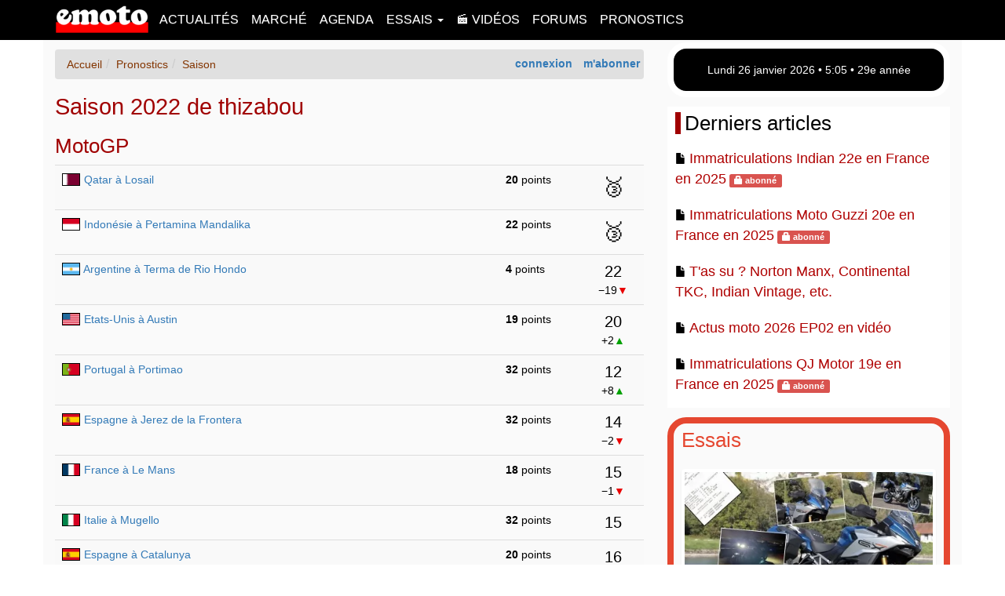

--- FILE ---
content_type: text/html; charset=UTF-8
request_url: https://www.emoto.com/pronostics/saison.php?s=2022&pseudo=thizabou
body_size: 8514
content:
<!DOCTYPE html>
<!--[if IE 8]> <html lang="fr-FR" class="ie8 no-js"> <![endif]-->
<!--[if IE 9]> <html lang="fr-FR" class="ie9 no-js"> <![endif]-->
<!--[if !IE]><!-->
<html lang="fr-FR">
<!--<![endif]-->
<head>
<!-- Google tag (gtag.js) -->
<script async src="https://www.googletagmanager.com/gtag/js?id=G-ENLC3FMR25"></script>
<script>
window.dataLayer = window.dataLayer || [];
function gtag(){dataLayer.push(arguments);}
gtag('js', new Date());
gtag('config', 'G-ENLC3FMR25');
</script>
<script async src="https://pagead2.googlesyndication.com/pagead/js/adsbygoogle.js?client=ca-pub-5960154044844828" crossorigin="anonymous"></script><meta charset="UTF-8">
<!-- meta http-equiv="content-type" content="text/html; charset=UTF-8"
,"sameAs":["https://www.facebook.com/emotocom/"] -->
<meta http-equiv="X-UA-Compatible" content="IE=edge">
<meta name="viewport" content="width=device-width,initial-scale=1,user-scalable=yes">
<meta name="description" content="Résultats de thizabou pour la saison 2022 sur les grand prix MotoGP Moto2 Moto3, et les championnats Superbike WSBK et Supersport WSPP ainsi que le motocross MXGP MX2">
<meta name="copyright" content="1998-2026 emoto.com">
<script type="application/ld+json">{"@context": "http://schema.org","@type": "Organization","url": "https://www.emoto.com","name": "Emoto","logo":"https://www.emoto.com/img/logo-emoto.png","contactPoint": {"@type": "ContactPoint","telephone": "+33614082949","contactType": "Customer service"}}</script>
<meta name="google-site-verification" content="C8Kzz24sBNKA7hb9Gl-0VAqjhNrGoA4zdQgihOX4Ba4" />
<title>Résultats de thizabou pour la saison 2022 - Emoto</title>

<link rel="icon" href="/icon-emoto.png" type="image/png" />
<link rel="alternate" type="application/rss+xml" title="RSS Emoto" href="https://www.emoto.com/actualites.rss" />
<script src="/img/js/jquery-1.12.1.min.js"></script><link rel="stylesheet" href="/img/js/bootstrap/css/bootstrap.min.css"><link rel="stylesheet" href="/img/js/bootstrap/css/bootstrap-theme.min.css"><script async src="/img/js/bootstrap/js/bootstrap.min.js"></script><link rel="stylesheet" href="/img/css/v-1-8-3-emoto.min.css" /><!--[if lt IE 9]>
<script src="https://oss.maxcdn.com/html5shiv/3.7.2/html5shiv.min.js"></script>
<script src="https://oss.maxcdn.com/respond/1.4.2/respond.min.js"></script>
<![endif]-->
<!-- script src="/img/js/v-1-8-0-min.js" type="text/javascript"></script -->
</head>
<body>
		<header>
		<nav id="e_menu" class="navbar navbar-fixed-top">
			<div class="container">
				<div class="navbar-header">
					<button type="button" class="navbar-toggle collapsed" data-toggle="collapse" data-target=".navbar-collapse">
					<span class="sr-only">Toggle navigation</span>
					<span class="icon-bar"></span>
					<span class="icon-bar"></span>
					<span class="icon-bar"></span>
					</button>
					<a class="navbar-brand" href="https://www.emoto.com"><img id="e_logo" src="/img/logo-emoto.png" alt="emoto.com" title="aujourd'hui sur emoto.com"></a>
				</div>
				<div class="navbar-collapse collapse"><ul class="nav navbar-nav">
		<li><a href="/actualites/"				title="Actualités">Actualités</a></li>
		<li><a href="/marche/"					title="Marché">Marché</a></li>
		<li><a href="/agenda/"					title="Agenda">Agenda</a></li>
		<li class="dropdown">
			<a href="#" class="dropdown-toggle" data-toggle="dropdown" role="button" aria-haspopup="true" aria-expanded="false">Essais <span class="caret"></span></a>
			<ul class="dropdown-menu">
			<li><a href="/essais"				title="Tous les essais">Tous les essais</a></li>
			<li><a href="/essais/moto/"			title="Essais motos">Essais motos</a></li>
			<li><a href="/comparatifs/"			title="Comparatifs">Comparatifs</a></li>
			<li><a href="/essais/scooter/"		title="Essais scooters et maxi scooters">Essais scooters</a></li>
			<li><a href="/tags/1000-km.php"		title="Tests 1000 km">Tests 1000 km</a></li>
			</ul>
		</li>
		<li><a href="/videos/"					title="Vidéos">&#x1F3AC; Vidéos</a></li>
		<li><a href="/forums/"					title="Forums">Forums</a></li>
		<li><a href="/pronostics/"					title="Pronostics">Pronostics</a></li>
		</ul></div>
			</div>
		</nav>
		</header>
		<div class="container" style="overflow:hidden"><div class="row"><div id="e_content" class="col-sm-12 col-md-8"><style type="text/css">.medaille{font-size:200%} .medaille0{font-size:140%}</style><nav><div id="e_logbox" class="pull-right"><strong><a class="e_elt" rel="nofollow" href="/mon/connexion.php">connexion</a> <a class="e_elt" rel="nofollow" href="/mon/abonnement/">m'abonner</a></strong></div><ol class="breadcrumb" itemscope itemtype="http://schema.org/BreadcrumbList"><li itemprop="itemListElement" itemscope
      itemtype="http://schema.org/ListItem"><a itemprop="item" href="/"><span itemprop="name">Accueil</span></a><meta itemprop="position" content="1" /></li><li class="active" itemprop="itemListElement" itemscope
      itemtype="http://schema.org/ListItem"><a itemprop="item" href="/pronostics/"><span itemprop="name">Pronostics</span></a><meta itemprop="position" content="2" /></li><li class="active" itemprop="itemListElement" itemscope
      itemtype="http://schema.org/ListItem"><a itemprop="item" href="saison.php?s=2022"><span itemprop="name">Saison</span></a><meta itemprop="position" content="3" /></li></ol></nav>
<h1>Saison 2022 de thizabou</h1><h2><a href="grand-prix-motogp.php?s=2022">MotoGP</a></h2><table class="table table-hover table-responsive table-striped"><tr><td><img loading="lazy" class="e_flag" width="23" height="15" src="/img/flag/QAT.gif" alt="QAT"> <a href="grand-prix-motogp.php?s=2022&r=1">Qatar à Losail</a>&nbsp;</td><td><strong>20</strong> points</td><td align=center><span class="medaille">&#x1F949;</span><br></td></tr><tr><td><img loading="lazy" class="e_flag" width="23" height="15" src="/img/flag/INA.gif" alt="INA"> <a href="grand-prix-motogp.php?s=2022&r=2">Indonésie à Pertamina Mandalika</a>&nbsp;</td><td><strong>22</strong> points</td><td align=center><span class="medaille">&#x1F949;</span><br></td></tr><tr><td><img loading="lazy" class="e_flag" width="23" height="15" src="/img/flag/ARG.gif" alt="ARG"> <a href="grand-prix-motogp.php?s=2022&r=3">Argentine à Terma de Rio Hondo</a>&nbsp;</td><td><strong>4</strong> points</td><td align=center><span class="medaille0">22</span><br>&minus;19<span style="color: #E90000">&#x25BC;</span></td></tr><tr><td><img loading="lazy" class="e_flag" width="23" height="15" src="/img/flag/USA.gif" alt="USA"> <a href="grand-prix-motogp.php?s=2022&r=4">Etats-Unis à Austin</a>&nbsp;</td><td><strong>19</strong> points</td><td align=center><span class="medaille0">20</span><br>+2<span style="color: #00A000">&#x25B2;</span></td></tr><tr><td><img loading="lazy" class="e_flag" width="23" height="15" src="/img/flag/POR.gif" alt="POR"> <a href="grand-prix-motogp.php?s=2022&r=5">Portugal à Portimao</a>&nbsp;</td><td><strong>32</strong> points</td><td align=center><span class="medaille0">12</span><br>+8<span style="color: #00A000">&#x25B2;</span></td></tr><tr><td><img loading="lazy" class="e_flag" width="23" height="15" src="/img/flag/ESP.gif" alt="ESP"> <a href="grand-prix-motogp.php?s=2022&r=6">Espagne à Jerez de la Frontera</a>&nbsp;</td><td><strong>32</strong> points</td><td align=center><span class="medaille0">14</span><br>&minus;2<span style="color: #E90000">&#x25BC;</span></td></tr><tr><td><img loading="lazy" class="e_flag" width="23" height="15" src="/img/flag/FRA.gif" alt="FRA"> <a href="grand-prix-motogp.php?s=2022&r=7">France à Le Mans</a>&nbsp;</td><td><strong>18</strong> points</td><td align=center><span class="medaille0">15</span><br>&minus;1<span style="color: #E90000">&#x25BC;</span></td></tr><tr><td><img loading="lazy" class="e_flag" width="23" height="15" src="/img/flag/ITA.gif" alt="ITA"> <a href="grand-prix-motogp.php?s=2022&r=8">Italie à Mugello</a>&nbsp;</td><td><strong>32</strong> points</td><td align=center><span class="medaille0">15</span><br></td></tr><tr><td><img loading="lazy" class="e_flag" width="23" height="15" src="/img/flag/ESP.gif" alt="ESP"> <a href="grand-prix-motogp.php?s=2022&r=9">Espagne à Catalunya</a>&nbsp;</td><td><strong>20</strong> points</td><td align=center><span class="medaille0">16</span><br>&minus;1<span style="color: #E90000">&#x25BC;</span></td></tr><tr><td><img loading="lazy" class="e_flag" width="23" height="15" src="/img/flag/GER.gif" alt="GER"> <a href="grand-prix-motogp.php?s=2022&r=10">Allemagne à Sachsenring</a>&nbsp;</td><td><strong>32</strong> points</td><td align=center><span class="medaille0">18</span><br>&minus;2<span style="color: #E90000">&#x25BC;</span></td></tr><tr><td><img loading="lazy" class="e_flag" width="23" height="15" src="/img/flag/NED.gif" alt="NED"> <a href="grand-prix-motogp.php?s=2022&r=11">Pays-Bas à Assen</a>&nbsp;</td><td>pas jou&eacute;</td><td align=center><span class="medaille0">22</span><br>&minus;4<span style="color: #E90000">&#x25BC;</span></td></tr><tr><td><img loading="lazy" class="e_flag" width="23" height="15" src="/img/flag/FIN.gif" alt="FIN"> <s>Finlande à KymiRing</s></td><td><em>annul&eacute;</em></td><td align=center><span class="medaille0">22</span><br></td></tr><tr><td><img loading="lazy" class="e_flag" width="23" height="15" src="/img/flag/GBR.gif" alt="GBR"> <a href="grand-prix-motogp.php?s=2022&r=13">Grande Bretagne à Silverstone</a>&nbsp;</td><td><strong>18</strong> points</td><td align=center><span class="medaille0">22</span><br></td></tr><tr><td><img loading="lazy" class="e_flag" width="23" height="15" src="/img/flag/AUT.gif" alt="AUT"> <a href="grand-prix-motogp.php?s=2022&r=14">Autriche à Spielberg</a>&nbsp;</td><td><strong>25</strong> points</td><td align=center><span class="medaille0">24</span><br>&minus;2<span style="color: #E90000">&#x25BC;</span></td></tr><tr><td><img loading="lazy" class="e_flag" width="23" height="15" src="/img/flag/RSM.gif" alt="RSM"> <a href="grand-prix-motogp.php?s=2022&r=15">San Marin à Rimini</a>&nbsp;</td><td><strong>28</strong> points</td><td align=center><span class="medaille0">22</span><br>+2<span style="color: #00A000">&#x25B2;</span></td></tr><tr><td><img loading="lazy" class="e_flag" width="23" height="15" src="/img/flag/ESP.gif" alt="ESP"> <a href="grand-prix-motogp.php?s=2022&r=16">Espagne à Aragón</a>&nbsp;</td><td><strong>20</strong> points</td><td align=center><span class="medaille0">23</span><br>&minus;1<span style="color: #E90000">&#x25BC;</span></td></tr><tr><td><img loading="lazy" class="e_flag" width="23" height="15" src="/img/flag/JPN.gif" alt="JPN"> <a href="grand-prix-motogp.php?s=2022&r=17">Japon à Motegi</a>&nbsp;</td><td><strong>12</strong> points</td><td align=center><span class="medaille0">22</span><br>+1<span style="color: #00A000">&#x25B2;</span></td></tr><tr><td><img loading="lazy" class="e_flag" width="23" height="15" src="/img/flag/THA.gif" alt="THA"> <a href="grand-prix-motogp.php?s=2022&r=18">Thailande à Chang</a>&nbsp;</td><td><strong>14</strong> points</td><td align=center><span class="medaille0">23</span><br>&minus;1<span style="color: #E90000">&#x25BC;</span></td></tr><tr><td><img loading="lazy" class="e_flag" width="23" height="15" src="/img/flag/AUS.gif" alt="AUS"> <a href="grand-prix-motogp.php?s=2022&r=19">Australie à Phillip Island</a>&nbsp;</td><td><strong>28</strong> points</td><td align=center><span class="medaille0">20</span><br>+3<span style="color: #00A000">&#x25B2;</span></td></tr><tr><td><img loading="lazy" class="e_flag" width="23" height="15" src="/img/flag/MAS.gif" alt="MAS"> <a href="grand-prix-motogp.php?s=2022&r=20">Malaisie à Sepang</a>&nbsp;</td><td><strong>16</strong> points</td><td align=center><span class="medaille0">23</span><br>&minus;3<span style="color: #E90000">&#x25BC;</span></td></tr><tr><td><img loading="lazy" class="e_flag" width="23" height="15" src="/img/flag/ESP.gif" alt="ESP"> <a href="grand-prix-motogp.php?s=2022&r=21">Espagne à Valencia</a>&nbsp;</td><td>pas jou&eacute;</td><td align=center><span class="medaille0">25</span><br>&minus;2<span style="color: #E90000">&#x25BC;</span></td></tr><tr><td>Nombre total de points au championnat</td><td colspan=2><strong>392</strong> points</td></tr><tr><td>Points gagn&eacute;s par pronostic (min / moyen / max)</td><td colspan=2>4 / 19.6 / 32</td></tr><tr><td>Classement au championnat (moins bon / moyen / meilleur)</td><td colspan=2>25 / 18.2 / 3</td></tr><tr><td>Nombre de podiums trouv&eacute;s dans l'ordre</td><td colspan=2>Aucun sur 20</td></tr></table><h2><a href="grand-prix-moto2.php?s=2022">Moto2</a></h2><table class="table table-hover table-responsive table-striped"><tr><td><img loading="lazy" class="e_flag" width="23" height="15" src="/img/flag/QAT.gif" alt="QAT"> <a href="grand-prix-moto2.php?s=2022&r=1">Qatar à Losail</a>&nbsp;</td><td><strong>20</strong> points</td><td align=center><span class="medaille0">26</span><br></td></tr><tr><td><img loading="lazy" class="e_flag" width="23" height="15" src="/img/flag/INA.gif" alt="INA"> <a href="grand-prix-moto2.php?s=2022&r=2">Indonésie à Pertamina Mandalika</a>&nbsp;</td><td><strong>18</strong> points</td><td align=center><span class="medaille0">24</span><br>+2<span style="color: #00A000">&#x25B2;</span></td></tr><tr><td><img loading="lazy" class="e_flag" width="23" height="15" src="/img/flag/ARG.gif" alt="ARG"> <a href="grand-prix-moto2.php?s=2022&r=3">Argentine à Terma de Rio Hondo</a>&nbsp;</td><td><strong>11</strong> points</td><td align=center><span class="medaille0">28</span><br>&minus;4<span style="color: #E90000">&#x25BC;</span></td></tr><tr><td><img loading="lazy" class="e_flag" width="23" height="15" src="/img/flag/USA.gif" alt="USA"> <a href="grand-prix-moto2.php?s=2022&r=4">Etats-Unis à Austin</a>&nbsp;</td><td><strong>0</strong> point</td><td align=center><span class="medaille0">29</span><br>&minus;1<span style="color: #E90000">&#x25BC;</span></td></tr><tr><td><img loading="lazy" class="e_flag" width="23" height="15" src="/img/flag/POR.gif" alt="POR"> <a href="grand-prix-moto2.php?s=2022&r=5">Portugal à Portimao</a>&nbsp;</td><td><strong>0</strong> point</td><td align=center><span class="medaille0">30</span><br>&minus;1<span style="color: #E90000">&#x25BC;</span></td></tr><tr><td><img loading="lazy" class="e_flag" width="23" height="15" src="/img/flag/ESP.gif" alt="ESP"> <a href="grand-prix-moto2.php?s=2022&r=6">Espagne à Jerez de la Frontera</a>&nbsp;</td><td><strong>27</strong> points</td><td align=center><span class="medaille0">28</span><br>+2<span style="color: #00A000">&#x25B2;</span></td></tr><tr><td><img loading="lazy" class="e_flag" width="23" height="15" src="/img/flag/FRA.gif" alt="FRA"> <a href="grand-prix-moto2.php?s=2022&r=7">France à Le Mans</a>&nbsp;</td><td><strong>12</strong> points</td><td align=center><span class="medaille0">30</span><br>&minus;2<span style="color: #E90000">&#x25BC;</span></td></tr><tr><td><img loading="lazy" class="e_flag" width="23" height="15" src="/img/flag/ITA.gif" alt="ITA"> <a href="grand-prix-moto2.php?s=2022&r=8">Italie à Mugello</a>&nbsp;</td><td><strong>20</strong> points</td><td align=center><span class="medaille0">27</span><br>+3<span style="color: #00A000">&#x25B2;</span></td></tr><tr><td><img loading="lazy" class="e_flag" width="23" height="15" src="/img/flag/ESP.gif" alt="ESP"> <a href="grand-prix-moto2.php?s=2022&r=9">Espagne à Catalunya</a>&nbsp;</td><td><strong>23</strong> points</td><td align=center><span class="medaille0">27</span><br></td></tr><tr><td><img loading="lazy" class="e_flag" width="23" height="15" src="/img/flag/GER.gif" alt="GER"> <a href="grand-prix-moto2.php?s=2022&r=10">Allemagne à Sachsenring</a>&nbsp;</td><td><strong>20</strong> points</td><td align=center><span class="medaille0">26</span><br>+1<span style="color: #00A000">&#x25B2;</span></td></tr><tr><td><img loading="lazy" class="e_flag" width="23" height="15" src="/img/flag/NED.gif" alt="NED"> <a href="grand-prix-moto2.php?s=2022&r=11">Pays-Bas à Assen</a>&nbsp;</td><td>pas jou&eacute;</td><td align=center><span class="medaille0">29</span><br>&minus;3<span style="color: #E90000">&#x25BC;</span></td></tr><tr><td><img loading="lazy" class="e_flag" width="23" height="15" src="/img/flag/FIN.gif" alt="FIN"> <s>Finlande à KymiRing</s></td><td><em>annul&eacute;</em></td><td align=center><span class="medaille0">29</span><br></td></tr><tr><td><img loading="lazy" class="e_flag" width="23" height="15" src="/img/flag/GBR.gif" alt="GBR"> <a href="grand-prix-moto2.php?s=2022&r=13">Grande Bretagne à Silverstone</a>&nbsp;</td><td><strong>32</strong> points</td><td align=center><span class="medaille0">28</span><br>+1<span style="color: #00A000">&#x25B2;</span></td></tr><tr><td><img loading="lazy" class="e_flag" width="23" height="15" src="/img/flag/AUT.gif" alt="AUT"> <a href="grand-prix-moto2.php?s=2022&r=14">Autriche à Spielberg</a>&nbsp;</td><td><strong>34</strong> points</td><td align=center><span class="medaille0">27</span><br>+1<span style="color: #00A000">&#x25B2;</span></td></tr><tr><td><img loading="lazy" class="e_flag" width="23" height="15" src="/img/flag/RSM.gif" alt="RSM"> <a href="grand-prix-moto2.php?s=2022&r=15">San Marin à Rimini</a>&nbsp;</td><td><strong>22</strong> points</td><td align=center><span class="medaille0">26</span><br>+1<span style="color: #00A000">&#x25B2;</span></td></tr><tr><td><img loading="lazy" class="e_flag" width="23" height="15" src="/img/flag/ESP.gif" alt="ESP"> <a href="grand-prix-moto2.php?s=2022&r=16">Espagne à Aragón</a>&nbsp;</td><td><strong>41</strong> points</td><td align=center><span class="medaille0">25</span><br>+1<span style="color: #00A000">&#x25B2;</span></td></tr><tr><td><img loading="lazy" class="e_flag" width="23" height="15" src="/img/flag/JPN.gif" alt="JPN"> <a href="grand-prix-moto2.php?s=2022&r=17">Japon à Motegi</a>&nbsp;</td><td><strong>22</strong> points</td><td align=center><span class="medaille0">25</span><br></td></tr><tr><td><img loading="lazy" class="e_flag" width="23" height="15" src="/img/flag/THA.gif" alt="THA"> <a href="grand-prix-moto2.php?s=2022&r=18">Thailande à Chang</a>&nbsp;</td><td><strong>6</strong> points</td><td align=center><span class="medaille0">25</span><br></td></tr><tr><td><img loading="lazy" class="e_flag" width="23" height="15" src="/img/flag/AUS.gif" alt="AUS"> <a href="grand-prix-moto2.php?s=2022&r=19">Australie à Phillip Island</a>&nbsp;</td><td><strong>19</strong> points</td><td align=center><span class="medaille0">23</span><br>+2<span style="color: #00A000">&#x25B2;</span></td></tr><tr><td><img loading="lazy" class="e_flag" width="23" height="15" src="/img/flag/MAS.gif" alt="MAS"> <a href="grand-prix-moto2.php?s=2022&r=20">Malaisie à Sepang</a>&nbsp;</td><td><strong>3</strong> points</td><td align=center><span class="medaille0">25</span><br>&minus;2<span style="color: #E90000">&#x25BC;</span></td></tr><tr><td><img loading="lazy" class="e_flag" width="23" height="15" src="/img/flag/ESP.gif" alt="ESP"> <a href="grand-prix-moto2.php?s=2022&r=21">Espagne à Valencia</a>&nbsp;</td><td>pas jou&eacute;</td><td align=center><span class="medaille0">26</span><br>&minus;1<span style="color: #E90000">&#x25BC;</span></td></tr><tr><td>Nombre total de points au championnat</td><td colspan=2><strong>330</strong> points</td></tr><tr><td>Points gagn&eacute;s par pronostic (min / moyen / max)</td><td colspan=2>3 / 16.5 / 41</td></tr><tr><td>Classement au championnat (moins bon / moyen / meilleur)</td><td colspan=2>30 / 26.7 / 23</td></tr><tr><td>Nombre de podiums trouv&eacute;s dans l'ordre</td><td colspan=2>Aucun sur 20</td></tr></table><h2><a href="grand-prix-moto3.php?s=2022">Moto3</a></h2><table class="table table-hover table-responsive table-striped"><tr><td><img loading="lazy" class="e_flag" width="23" height="15" src="/img/flag/QAT.gif" alt="QAT"> <a href="grand-prix-moto3.php?s=2022&r=1">Qatar à Losail</a>&nbsp;</td><td><strong>4</strong> points</td><td align=center><span class="medaille0">26</span><br></td></tr><tr><td><img loading="lazy" class="e_flag" width="23" height="15" src="/img/flag/INA.gif" alt="INA"> <a href="grand-prix-moto3.php?s=2022&r=2">Indonésie à Pertamina Mandalika</a>&nbsp;</td><td><strong>12</strong> points</td><td align=center><span class="medaille0">37</span><br>&minus;11<span style="color: #E90000">&#x25BC;</span></td></tr><tr><td><img loading="lazy" class="e_flag" width="23" height="15" src="/img/flag/ARG.gif" alt="ARG"> <a href="grand-prix-moto3.php?s=2022&r=3">Argentine à Terma de Rio Hondo</a>&nbsp;</td><td><strong>24</strong> points</td><td align=center><span class="medaille0">31</span><br>+6<span style="color: #00A000">&#x25B2;</span></td></tr><tr><td><img loading="lazy" class="e_flag" width="23" height="15" src="/img/flag/USA.gif" alt="USA"> <a href="grand-prix-moto3.php?s=2022&r=4">Etats-Unis à Austin</a>&nbsp;</td><td><strong>36</strong> points</td><td align=center><span class="medaille0">23</span><br>+8<span style="color: #00A000">&#x25B2;</span></td></tr><tr><td><img loading="lazy" class="e_flag" width="23" height="15" src="/img/flag/POR.gif" alt="POR"> <a href="grand-prix-moto3.php?s=2022&r=5">Portugal à Portimao</a>&nbsp;</td><td><strong>28</strong> points</td><td align=center><span class="medaille0">20</span><br>+3<span style="color: #00A000">&#x25B2;</span></td></tr><tr><td><img loading="lazy" class="e_flag" width="23" height="15" src="/img/flag/ESP.gif" alt="ESP"> <a href="grand-prix-moto3.php?s=2022&r=6">Espagne à Jerez de la Frontera</a>&nbsp;</td><td><strong>24</strong> points</td><td align=center><span class="medaille0">20</span><br></td></tr><tr><td><img loading="lazy" class="e_flag" width="23" height="15" src="/img/flag/FRA.gif" alt="FRA"> <a href="grand-prix-moto3.php?s=2022&r=7">France à Le Mans</a>&nbsp;</td><td><strong>30</strong> points</td><td align=center><span class="medaille0">20</span><br></td></tr><tr><td><img loading="lazy" class="e_flag" width="23" height="15" src="/img/flag/ITA.gif" alt="ITA"> <a href="grand-prix-moto3.php?s=2022&r=8">Italie à Mugello</a>&nbsp;</td><td><strong>12</strong> points</td><td align=center><span class="medaille0">20</span><br></td></tr><tr><td><img loading="lazy" class="e_flag" width="23" height="15" src="/img/flag/ESP.gif" alt="ESP"> <a href="grand-prix-moto3.php?s=2022&r=9">Espagne à Catalunya</a>&nbsp;</td><td><strong>22</strong> points</td><td align=center><span class="medaille0">19</span><br>+1<span style="color: #00A000">&#x25B2;</span></td></tr><tr><td><img loading="lazy" class="e_flag" width="23" height="15" src="/img/flag/GER.gif" alt="GER"> <a href="grand-prix-moto3.php?s=2022&r=10">Allemagne à Sachsenring</a>&nbsp;</td><td><strong>45</strong> points</td><td align=center><span class="medaille0">16</span><br>+3<span style="color: #00A000">&#x25B2;</span></td></tr><tr><td><img loading="lazy" class="e_flag" width="23" height="15" src="/img/flag/NED.gif" alt="NED"> <a href="grand-prix-moto3.php?s=2022&r=11">Pays-Bas à Assen</a>&nbsp;</td><td>pas jou&eacute;</td><td align=center><span class="medaille0">20</span><br>&minus;4<span style="color: #E90000">&#x25BC;</span></td></tr><tr><td><img loading="lazy" class="e_flag" width="23" height="15" src="/img/flag/FIN.gif" alt="FIN"> <s>Finlande à KymiRing</s></td><td><em>annul&eacute;</em></td><td align=center><span class="medaille0">20</span><br></td></tr><tr><td><img loading="lazy" class="e_flag" width="23" height="15" src="/img/flag/GBR.gif" alt="GBR"> <a href="grand-prix-moto3.php?s=2022&r=13">Grande Bretagne à Silverstone</a>&nbsp;</td><td><strong>12</strong> points</td><td align=center><span class="medaille0">22</span><br>&minus;2<span style="color: #E90000">&#x25BC;</span></td></tr><tr><td><img loading="lazy" class="e_flag" width="23" height="15" src="/img/flag/AUT.gif" alt="AUT"> <a href="grand-prix-moto3.php?s=2022&r=14">Autriche à Spielberg</a>&nbsp;</td><td><strong>30</strong> points</td><td align=center><span class="medaille0">21</span><br>+1<span style="color: #00A000">&#x25B2;</span></td></tr><tr><td><img loading="lazy" class="e_flag" width="23" height="15" src="/img/flag/RSM.gif" alt="RSM"> <a href="grand-prix-moto3.php?s=2022&r=15">San Marin à Rimini</a>&nbsp;</td><td><strong>31</strong> points</td><td align=center><span class="medaille0">18</span><br>+3<span style="color: #00A000">&#x25B2;</span></td></tr><tr><td><img loading="lazy" class="e_flag" width="23" height="15" src="/img/flag/ESP.gif" alt="ESP"> <a href="grand-prix-moto3.php?s=2022&r=16">Espagne à Aragón</a>&nbsp;</td><td><strong>27</strong> points</td><td align=center><span class="medaille0">18</span><br></td></tr><tr><td><img loading="lazy" class="e_flag" width="23" height="15" src="/img/flag/JPN.gif" alt="JPN"> <a href="grand-prix-moto3.php?s=2022&r=17">Japon à Motegi</a>&nbsp;</td><td><strong>22</strong> points</td><td align=center><span class="medaille0">18</span><br></td></tr><tr><td><img loading="lazy" class="e_flag" width="23" height="15" src="/img/flag/THA.gif" alt="THA"> <a href="grand-prix-moto3.php?s=2022&r=18">Thailande à Chang</a>&nbsp;</td><td><strong>29</strong> points</td><td align=center><span class="medaille0">18</span><br></td></tr><tr><td><img loading="lazy" class="e_flag" width="23" height="15" src="/img/flag/AUS.gif" alt="AUS"> <a href="grand-prix-moto3.php?s=2022&r=19">Australie à Phillip Island</a>&nbsp;</td><td><strong>26</strong> points</td><td align=center><span class="medaille0">18</span><br></td></tr><tr><td><img loading="lazy" class="e_flag" width="23" height="15" src="/img/flag/MAS.gif" alt="MAS"> <a href="grand-prix-moto3.php?s=2022&r=20">Malaisie à Sepang</a>&nbsp;</td><td><strong>16</strong> points</td><td align=center><span class="medaille0">20</span><br>&minus;2<span style="color: #E90000">&#x25BC;</span></td></tr><tr><td><img loading="lazy" class="e_flag" width="23" height="15" src="/img/flag/ESP.gif" alt="ESP"> <a href="grand-prix-moto3.php?s=2022&r=21">Espagne à Valencia</a>&nbsp;</td><td>pas jou&eacute;</td><td align=center><span class="medaille0">23</span><br>&minus;3<span style="color: #E90000">&#x25BC;</span></td></tr><tr><td>Nombre total de points au championnat</td><td colspan=2><strong>430</strong> points</td></tr><tr><td>Points gagn&eacute;s par pronostic (min / moyen / max)</td><td colspan=2>4 / 21.5 / 45</td></tr><tr><td>Classement au championnat (moins bon / moyen / meilleur)</td><td colspan=2>37 / 21.4 / 16</td></tr><tr><td>Nombre de podiums trouv&eacute;s dans l'ordre</td><td colspan=2>Aucun sur 20</td></tr></table><h2><a href="world-superbike.php?s=2022">WSBK</a></h2><table class="table table-hover table-responsive table-striped"><tr><td><img loading="lazy" class="e_flag" width="23" height="15" src="/img/flag/ESP.gif" alt="ESP"> <a href="world-superbike.php?s=2022&r=1">Espagne à Aragon</a>&nbsp;</td><td>pas jou&eacute;</td><td align=center><br></td></tr><tr><td><img loading="lazy" class="e_flag" width="23" height="15" src="/img/flag/NED.gif" alt="NED"> <a href="world-superbike.php?s=2022&r=2">Pays-Bas à Assen</a>&nbsp;</td><td>pas jou&eacute;</td><td align=center><br></td></tr><tr><td><img loading="lazy" class="e_flag" width="23" height="15" src="/img/flag/POR.gif" alt="POR"> <a href="world-superbike.php?s=2022&r=3">Portugal à Estoril</a>&nbsp;</td><td>pas jou&eacute;</td><td align=center><br></td></tr><tr><td><img loading="lazy" class="e_flag" width="23" height="15" src="/img/flag/ITA.gif" alt="ITA"> <a href="world-superbike.php?s=2022&r=4">Italie à Misano</a>&nbsp;</td><td>pas jou&eacute;</td><td align=center><br></td></tr><tr><td><img loading="lazy" class="e_flag" width="23" height="15" src="/img/flag/GBR.gif" alt="GBR"> <a href="world-superbike.php?s=2022&r=5">Grande Bretagne à Donington Park</a>&nbsp;</td><td>pas jou&eacute;</td><td align=center><br></td></tr><tr><td><img loading="lazy" class="e_flag" width="23" height="15" src="/img/flag/CZE.gif" alt="CZE"> <a href="world-superbike.php?s=2022&r=6">République Tchèque à Most</a>&nbsp;</td><td>pas jou&eacute;</td><td align=center><br></td></tr><tr><td><img loading="lazy" class="e_flag" width="23" height="15" src="/img/flag/FRA.gif" alt="FRA"> <a href="world-superbike.php?s=2022&r=7">France à Magny-Cours</a>&nbsp;</td><td>pas jou&eacute;</td><td align=center><br></td></tr><tr><td><img loading="lazy" class="e_flag" width="23" height="15" src="/img/flag/ESP.gif" alt="ESP"> <a href="world-superbike.php?s=2022&r=8">Espagne à Catalunya</a>&nbsp;</td><td>pas jou&eacute;</td><td align=center><br></td></tr><tr><td><img loading="lazy" class="e_flag" width="23" height="15" src="/img/flag/POR.gif" alt="POR"> <a href="world-superbike.php?s=2022&r=9">Portugal à Portimao</a>&nbsp;</td><td>pas jou&eacute;</td><td align=center><br></td></tr><tr><td><img loading="lazy" class="e_flag" width="23" height="15" src="/img/flag/ARG.gif" alt="ARG"> <a href="world-superbike.php?s=2022&r=10">Argentine à San Juan</a>&nbsp;</td><td>pas jou&eacute;</td><td align=center><br></td></tr><tr><td><img loading="lazy" class="e_flag" width="23" height="15" src="/img/flag/INA.gif" alt="INA"> <a href="world-superbike.php?s=2022&r=11">Indonésie à Pertamina Mandalika</a>&nbsp;</td><td>pas jou&eacute;</td><td align=center><br></td></tr><tr><td><img loading="lazy" class="e_flag" width="23" height="15" src="/img/flag/AUS.gif" alt="AUS"> <a href="world-superbike.php?s=2022&r=12">Australie à Phillip Island</a>&nbsp;</td><td>pas jou&eacute;</td><td align=center><br></td></tr></table><h2><a href="world-supersport.php?s=2022">WSSP</a></h2><table class="table table-hover table-responsive table-striped"><tr><td><img loading="lazy" class="e_flag" width="23" height="15" src="/img/flag/ESP.gif" alt="ESP"> <a href="world-supersport.php?s=2022&r=1">Espagne à Aragon</a>&nbsp;</td><td>pas jou&eacute;</td><td align=center><br></td></tr><tr><td><img loading="lazy" class="e_flag" width="23" height="15" src="/img/flag/NED.gif" alt="NED"> <a href="world-supersport.php?s=2022&r=2">Pays-Bas à Assen</a>&nbsp;</td><td>pas jou&eacute;</td><td align=center><br></td></tr><tr><td><img loading="lazy" class="e_flag" width="23" height="15" src="/img/flag/POR.gif" alt="POR"> <a href="world-supersport.php?s=2022&r=3">Portugal à Estoril</a>&nbsp;</td><td>pas jou&eacute;</td><td align=center><br></td></tr><tr><td><img loading="lazy" class="e_flag" width="23" height="15" src="/img/flag/ITA.gif" alt="ITA"> <a href="world-supersport.php?s=2022&r=4">Italie à Misano</a>&nbsp;</td><td>pas jou&eacute;</td><td align=center><br></td></tr><tr><td><img loading="lazy" class="e_flag" width="23" height="15" src="/img/flag/GBR.gif" alt="GBR"> <a href="world-supersport.php?s=2022&r=5">Grande Bretagne à Donington Park</a>&nbsp;</td><td>pas jou&eacute;</td><td align=center><br></td></tr><tr><td><img loading="lazy" class="e_flag" width="23" height="15" src="/img/flag/CZE.gif" alt="CZE"> <a href="world-supersport.php?s=2022&r=6">République Tchèque à Most</a>&nbsp;</td><td>pas jou&eacute;</td><td align=center><br></td></tr><tr><td><img loading="lazy" class="e_flag" width="23" height="15" src="/img/flag/FRA.gif" alt="FRA"> <a href="world-supersport.php?s=2022&r=7">France à Magny-Cours</a>&nbsp;</td><td>pas jou&eacute;</td><td align=center><br></td></tr><tr><td><img loading="lazy" class="e_flag" width="23" height="15" src="/img/flag/ESP.gif" alt="ESP"> <a href="world-supersport.php?s=2022&r=8">Espagne à Catalunya</a>&nbsp;</td><td>pas jou&eacute;</td><td align=center><br></td></tr><tr><td><img loading="lazy" class="e_flag" width="23" height="15" src="/img/flag/POR.gif" alt="POR"> <a href="world-supersport.php?s=2022&r=9">Portugal à Portimao</a>&nbsp;</td><td>pas jou&eacute;</td><td align=center><br></td></tr><tr><td><img loading="lazy" class="e_flag" width="23" height="15" src="/img/flag/ARG.gif" alt="ARG"> <a href="world-supersport.php?s=2022&r=10">Argentine à San Juan</a>&nbsp;</td><td>pas jou&eacute;</td><td align=center><br></td></tr><tr><td><img loading="lazy" class="e_flag" width="23" height="15" src="/img/flag/INA.gif" alt="INA"> <a href="world-supersport.php?s=2022&r=11">Indonésie à Pertamina Mandalika</a>&nbsp;</td><td>pas jou&eacute;</td><td align=center><br></td></tr><tr><td><img loading="lazy" class="e_flag" width="23" height="15" src="/img/flag/AUS.gif" alt="AUS"> <a href="world-supersport.php?s=2022&r=12">Australie à Phillip Island</a>&nbsp;</td><td>pas jou&eacute;</td><td align=center><br></td></tr></table><h2><a href="motocross-mxgp.php?s=2022">MXGP</a></h2><table class="table table-hover table-responsive table-striped"><tr><td><img loading="lazy" class="e_flag" width="23" height="15" src="/img/flag/GBR.gif" alt="GBR"> <a href="motocross-mxgp.php?s=2022&r=1">Grande-Bretagne à Matterley Basin</a>&nbsp;</td><td>pas jou&eacute;</td><td align=center><br></td></tr><tr><td><img loading="lazy" class="e_flag" width="23" height="15" src="/img/flag/ITA.gif" alt="ITA"> <a href="motocross-mxgp.php?s=2022&r=2">Italie à Mantova</a>&nbsp;</td><td>pas jou&eacute;</td><td align=center><br></td></tr><tr><td><img loading="lazy" class="e_flag" width="23" height="15" src="/img/flag/ARG.gif" alt="ARG"> <a href="motocross-mxgp.php?s=2022&r=3">Argentine à Villa La Angostura</a>&nbsp;</td><td>pas jou&eacute;</td><td align=center><br></td></tr><tr><td><img loading="lazy" class="e_flag" width="23" height="15" src="/img/flag/POR.gif" alt="POR"> <a href="motocross-mxgp.php?s=2022&r=4">Portugal à Agueda</a>&nbsp;</td><td>pas jou&eacute;</td><td align=center><br></td></tr><tr><td><img loading="lazy" class="e_flag" width="23" height="15" src="/img/flag/ITA.gif" alt="ITA"> <a href="motocross-mxgp.php?s=2022&r=5">Italie à Trentino</a>&nbsp;</td><td>pas jou&eacute;</td><td align=center><br></td></tr><tr><td><img loading="lazy" class="e_flag" width="23" height="15" src="/img/flag/LAT.gif" alt="LAT"> <a href="motocross-mxgp.php?s=2022&r=6">Lettonie à Kegums</a>&nbsp;</td><td>pas jou&eacute;</td><td align=center><br></td></tr><tr><td><img loading="lazy" class="e_flag" width="23" height="15" src="/img/flag/ITA.gif" alt="ITA"> <a href="motocross-mxgp.php?s=2022&r=7">Italie à Maggiora</a>&nbsp;</td><td>pas jou&eacute;</td><td align=center><br></td></tr><tr><td><img loading="lazy" class="e_flag" width="23" height="15" src="/img/flag/ITA.gif" alt="ITA"> <a href="motocross-mxgp.php?s=2022&r=8">Italie à Riola Sardo</a>&nbsp;</td><td>pas jou&eacute;</td><td align=center><br></td></tr><tr><td><img loading="lazy" class="e_flag" width="23" height="15" src="/img/flag/ESP.gif" alt="ESP"> <a href="motocross-mxgp.php?s=2022&r=9">Espagne à Arroyomolinos</a>&nbsp;</td><td>pas jou&eacute;</td><td align=center><br></td></tr><tr><td><img loading="lazy" class="e_flag" width="23" height="15" src="/img/flag/FRA.gif" alt="FRA"> <a href="motocross-mxgp.php?s=2022&r=10">France à Ernée</a>&nbsp;</td><td>pas jou&eacute;</td><td align=center><br></td></tr><tr><td><img loading="lazy" class="e_flag" width="23" height="15" src="/img/flag/GER.gif" alt="GER"> <a href="motocross-mxgp.php?s=2022&r=11">Allemagne à Teutschenthal</a>&nbsp;</td><td>pas jou&eacute;</td><td align=center><br></td></tr><tr><td><img loading="lazy" class="e_flag" width="23" height="15" src="/img/flag/INA.gif" alt="INA"> <a href="motocross-mxgp.php?s=2022&r=12">Indonésie à Samota</a>&nbsp;</td><td>pas jou&eacute;</td><td align=center><br></td></tr><tr><td><img loading="lazy" class="e_flag" width="23" height="15" src="/img/flag/INA.gif" alt="INA"> <s>Indonésie à Jakarta</s></td><td><em>annul&eacute;</em></td><td align=center><br></td></tr><tr><td><img loading="lazy" class="e_flag" width="23" height="15" src="/img/flag/CZE.gif" alt="CZE"> <a href="motocross-mxgp.php?s=2022&r=14">République Tchèque à Loket</a>&nbsp;</td><td>pas jou&eacute;</td><td align=center><br></td></tr><tr><td><img loading="lazy" class="e_flag" width="23" height="15" src="/img/flag/BEL.gif" alt="BEL"> <a href="motocross-mxgp.php?s=2022&r=15">Belgique à Lommel</a>&nbsp;</td><td>pas jou&eacute;</td><td align=center><br></td></tr><tr><td><img loading="lazy" class="e_flag" width="23" height="15" src="/img/flag/SWE.gif" alt="SWE"> <a href="motocross-mxgp.php?s=2022&r=16">Suède à Uddevalla</a>&nbsp;</td><td>pas jou&eacute;</td><td align=center><br></td></tr><tr><td><img loading="lazy" class="e_flag" width="23" height="15" src="/img/flag/FIN.gif" alt="FIN"> <a href="motocross-mxgp.php?s=2022&r=17">Finlande à Iitti-KymiRing</a>&nbsp;</td><td>pas jou&eacute;</td><td align=center><br></td></tr><tr><td><img loading="lazy" class="e_flag" width="23" height="15" src="/img/flag/FRA.gif" alt="FRA"> <a href="motocross-mxgp.php?s=2022&r=18">France à Saint Jean d’Angely</a>&nbsp;</td><td>pas jou&eacute;</td><td align=center><br></td></tr><tr><td><img loading="lazy" class="e_flag" width="23" height="15" src="/img/flag/TUR.gif" alt="TUR"> <a href="motocross-mxgp.php?s=2022&r=19">Turquie à Afyonkarahisar</a>&nbsp;</td><td>pas jou&eacute;</td><td align=center><br></td></tr><tr><td><img loading="lazy" class="e_flag" width="23" height="15" src="/img/flag/OMA.gif" alt="OMA"> <s>Oman à Mussanah</s></td><td><em>annul&eacute;</em></td><td align=center><br></td></tr></table><h2><a href="motocross-mx2.php?s=2022">MX2</a></h2><table class="table table-hover table-responsive table-striped"><tr><td><img loading="lazy" class="e_flag" width="23" height="15" src="/img/flag/GBR.gif" alt="GBR"> <a href="motocross-mx2.php?s=2022&r=1">Grande-Bretagne à Matterley Basin</a>&nbsp;</td><td>pas jou&eacute;</td><td align=center><br></td></tr><tr><td><img loading="lazy" class="e_flag" width="23" height="15" src="/img/flag/ITA.gif" alt="ITA"> <a href="motocross-mx2.php?s=2022&r=2">Italie à Mantova</a>&nbsp;</td><td>pas jou&eacute;</td><td align=center><br></td></tr><tr><td><img loading="lazy" class="e_flag" width="23" height="15" src="/img/flag/ARG.gif" alt="ARG"> <a href="motocross-mx2.php?s=2022&r=3">Argentine à Villa La Angostura</a>&nbsp;</td><td>pas jou&eacute;</td><td align=center><br></td></tr><tr><td><img loading="lazy" class="e_flag" width="23" height="15" src="/img/flag/POR.gif" alt="POR"> <a href="motocross-mx2.php?s=2022&r=4">Portugal à Agueda</a>&nbsp;</td><td>pas jou&eacute;</td><td align=center><br></td></tr><tr><td><img loading="lazy" class="e_flag" width="23" height="15" src="/img/flag/ITA.gif" alt="ITA"> <a href="motocross-mx2.php?s=2022&r=5">Italie à Trentino</a>&nbsp;</td><td>pas jou&eacute;</td><td align=center><br></td></tr><tr><td><img loading="lazy" class="e_flag" width="23" height="15" src="/img/flag/LAT.gif" alt="LAT"> <a href="motocross-mx2.php?s=2022&r=6">Lettonie à Kegums</a>&nbsp;</td><td>pas jou&eacute;</td><td align=center><br></td></tr><tr><td><img loading="lazy" class="e_flag" width="23" height="15" src="/img/flag/ITA.gif" alt="ITA"> <a href="motocross-mx2.php?s=2022&r=7">Italie à Maggiora</a>&nbsp;</td><td>pas jou&eacute;</td><td align=center><br></td></tr><tr><td><img loading="lazy" class="e_flag" width="23" height="15" src="/img/flag/ITA.gif" alt="ITA"> <a href="motocross-mx2.php?s=2022&r=8">Italie à Riola Sardo</a>&nbsp;</td><td>pas jou&eacute;</td><td align=center><br></td></tr><tr><td><img loading="lazy" class="e_flag" width="23" height="15" src="/img/flag/ESP.gif" alt="ESP"> <a href="motocross-mx2.php?s=2022&r=9">Espagne à Arroyomolinos</a>&nbsp;</td><td>pas jou&eacute;</td><td align=center><br></td></tr><tr><td><img loading="lazy" class="e_flag" width="23" height="15" src="/img/flag/FRA.gif" alt="FRA"> <a href="motocross-mx2.php?s=2022&r=10">France à Ernée</a>&nbsp;</td><td>pas jou&eacute;</td><td align=center><br></td></tr><tr><td><img loading="lazy" class="e_flag" width="23" height="15" src="/img/flag/GER.gif" alt="GER"> <a href="motocross-mx2.php?s=2022&r=11">Allemagne à Teutschenthal</a>&nbsp;</td><td>pas jou&eacute;</td><td align=center><br></td></tr><tr><td><img loading="lazy" class="e_flag" width="23" height="15" src="/img/flag/INA.gif" alt="INA"> <a href="motocross-mx2.php?s=2022&r=12">Indonésie à Samota</a>&nbsp;</td><td>pas jou&eacute;</td><td align=center><br></td></tr><tr><td><img loading="lazy" class="e_flag" width="23" height="15" src="/img/flag/INA.gif" alt="INA"> <s>Indonésie à Jakarta</s></td><td><em>annul&eacute;</em></td><td align=center><br></td></tr><tr><td><img loading="lazy" class="e_flag" width="23" height="15" src="/img/flag/CZE.gif" alt="CZE"> <a href="motocross-mx2.php?s=2022&r=14">République Tchèque à Loket</a>&nbsp;</td><td>pas jou&eacute;</td><td align=center><br></td></tr><tr><td><img loading="lazy" class="e_flag" width="23" height="15" src="/img/flag/BEL.gif" alt="BEL"> <a href="motocross-mx2.php?s=2022&r=15">Belgique à Lommel</a>&nbsp;</td><td>pas jou&eacute;</td><td align=center><br></td></tr><tr><td><img loading="lazy" class="e_flag" width="23" height="15" src="/img/flag/SWE.gif" alt="SWE"> <a href="motocross-mx2.php?s=2022&r=16">Suède à Uddevalla</a>&nbsp;</td><td>pas jou&eacute;</td><td align=center><br></td></tr><tr><td><img loading="lazy" class="e_flag" width="23" height="15" src="/img/flag/FIN.gif" alt="FIN"> <a href="motocross-mx2.php?s=2022&r=17">Finlande à Iitti-KymiRing</a>&nbsp;</td><td>pas jou&eacute;</td><td align=center><br></td></tr><tr><td><img loading="lazy" class="e_flag" width="23" height="15" src="/img/flag/FRA.gif" alt="FRA"> <a href="motocross-mx2.php?s=2022&r=18">France à Saint Jean d’Angely</a>&nbsp;</td><td>pas jou&eacute;</td><td align=center><br></td></tr><tr><td><img loading="lazy" class="e_flag" width="23" height="15" src="/img/flag/TUR.gif" alt="TUR"> <a href="motocross-mx2.php?s=2022&r=19">Turquie à Afyonkarahisar</a>&nbsp;</td><td>pas jou&eacute;</td><td align=center><br></td></tr><tr><td><img loading="lazy" class="e_flag" width="23" height="15" src="/img/flag/OMA.gif" alt="OMA"> <s>Oman à Mussanah</s></td><td><em>annul&eacute;</em></td><td align=center><br></td></tr></table><h2>Performance 2022 de thizabou</h2><p>Avec un maximum de 52 points par pronostic, thizabou a obtenu 1152 points avec 120 pronostics lors de cette saison 2022, soit une moyenne par pronostic de :</p><div class="progress">
					<div class="progress-bar progress-bar-danger" role="progressbar" aria-valuenow="9.600" aria-valuemin="0" aria-valuemax="52" style="width:18.461538461538%">9.600 points</div>
					</div></div>
			<aside>
			<div id="e_related_content" class="col-sm-12 col-md-4 hidden-print"><div class="e_also_doc e_ephemeride"><div id="e_heuresite"></div></div><div class="e_block"><h2>Derniers articles</h2><div class="row"><div class="col-xs-12 e_rspace"><span class="glyphicon glyphicon-file" aria-hidden="true"></span> <a class="e_txttitle" title="Immatriculations Indian 22e en France en 2025" href="/actualites/2026/immatriculations-indian-22e-en-france-en-2025-10530.php">Immatriculations Indian 22e en France en 2025</a> <span class="label label-danger"><span class="glyphicon glyphicon-lock" aria-hidden="true"></span> abonn&eacute;</span></div></div><div class="row"><div class="col-xs-12 e_rspace"><span class="glyphicon glyphicon-file" aria-hidden="true"></span> <a class="e_txttitle" title="Immatriculations Moto Guzzi 20e en France en 2025" href="/actualites/2026/immatriculations-moto-guzzi-20e-en-france-en-2025-10529.php">Immatriculations Moto Guzzi 20e en France en 2025</a> <span class="label label-danger"><span class="glyphicon glyphicon-lock" aria-hidden="true"></span> abonn&eacute;</span></div></div><div class="row"><div class="col-xs-12 e_rspace"><span class="glyphicon glyphicon-file" aria-hidden="true"></span> <a class="e_txttitle" title="T'as su ? Norton Manx, Continental TKC, Indian Vintage, etc." href="/actualites/2026/t-as-su-norton-manx-continental-tkc-indian-vintage-etc-10534.php">T'as su ? Norton Manx, Continental TKC, Indian Vintage, etc.</a></div></div><div class="row"><div class="col-xs-12 e_rspace"><span class="glyphicon glyphicon-file" aria-hidden="true"></span> <a class="e_txttitle" title="Actus moto 2026 EP02 en vidéo" href="/actualites/2026/actus-moto-2026-ep02-en-video-10533.php">Actus moto 2026 EP02 en vidéo</a></div></div><div class="row"><div class="col-xs-12 e_rspace"><span class="glyphicon glyphicon-file" aria-hidden="true"></span> <a class="e_txttitle" title="Immatriculations QJ Motor 19e en France en 2025" href="/actualites/2026/immatriculations-qj-motor-19e-en-france-en-2025-10528.php">Immatriculations QJ Motor 19e en France en 2025</a> <span class="label label-danger"><span class="glyphicon glyphicon-lock" aria-hidden="true"></span> abonn&eacute;</span></div></div></div><div class="e_also_doc e_also_essais"><h2><a href="/essais/">Essais</a></h2><div class="row"><div class="col-xs-12 e_rspace"><a class="e_txttitle" title="1000 km Suzuki GSXS 1000 GX" href="/essais/1000-km-suzuki-gsxs-1000-gx-10532.php"><picture><source type="image/webp" srcset="/img/docs/10532/essai-1000-km-suzuki-gsxs-1000-gx-une.webp"><img loading="lazy" class="e_img img-thumbnail" alt="1000 km Suzuki GSXS 1000 GX" src="/img/docs/10532/essai-1000-km-suzuki-gsxs-1000-gx-une.jpg" width="400" height="266"></picture>Essai 1000 km Suzuki GSXS 1000 GX</a> <span class="label label-danger"><span class="glyphicon glyphicon-lock" aria-hidden="true"></span> abonn&eacute;</span></div></div><div class="row"><div class="col-xs-12 e_rspace"><a class="e_txttitle" title="1000 km Honda NT1100 DCT EERA" href="/essais/1000-km-honda-nt1100-dct-eera-10515.php"><picture><source type="image/webp" srcset="/img/docs/10515/essai-1000-km-honda-nt1100-dct-eera-une.webp"><img loading="lazy" class="e_img img-thumbnail" alt="1000 km Honda NT1100 DCT EERA" src="/img/docs/10515/essai-1000-km-honda-nt1100-dct-eera-une.jpg" width="400" height="266"></picture>Essai 1000 km Honda NT1100 DCT EERA</a> <span class="label label-danger"><span class="glyphicon glyphicon-lock" aria-hidden="true"></span> abonn&eacute;</span></div></div></div><div class="e_block"><h2>Réseaux sociaux</h2><div class="text-center" style="font-size:150%"><div id="e_reseaux"><a target="_blank" href="https://www.youtube.com/emotocom">Youtube</a> &bull; <a target="_blank" href="https://www.facebook.com/emotocom/">Facebook</a> &bull; <a target="_blank" href="https://instagram.com/emoto_com">Instagram</a></div></div></div><div class="e_also_doc e_also_reportages"><h2><a href="/reportages/">Reportages</a></h2><div class="row"><div class="col-xs-12 e_rspace"><a class="e_txttitle" title="Immatriculations deux-roues année 2025 en France" href="/reportages/immatriculations-deux-roues-annee-2025-en-france-10535.php"><picture><source type="image/webp" srcset="/img/reportages/10535/immatriculations-deux-roues-annee-2025-en-france-une.webp"><img loading="lazy" class="e_img img-thumbnail" alt="Immatriculations deux-roues année 2025 en France" src="/img/reportages/10535/immatriculations-deux-roues-annee-2025-en-france-une.jpg" width="400" height="266"></picture>Immatriculations deux-roues année 2025 en France</a></div></div><div class="row"><div class="col-xs-12 e_rspace"><a class="e_txttitle" title="Brough Superior" href="/reportages/brough-superior-10501.php"><picture><source type="image/webp" srcset="/img/reportages/10501/brough-superior-ss100-anniversary-une.webp"><img loading="lazy" class="e_img img-thumbnail" alt="Brough Superior" src="/img/reportages/10501/brough-superior-ss100-anniversary-une.jpg" width="400" height="266"></picture>Brough Superior</a></div></div></div><div class="e_block"><h2>Sujets</h2><p class="text-center"><a title="AJP" href="/tags/ajp.php" style="font-size:19px;">AJP</a> &bull; <a title="Aprilia" href="/tags/aprilia.php" style="font-size:24px;">Aprilia</a> &bull; <a title="Benelli" href="/tags/benelli.php" style="font-size:18px;">Benelli</a> &bull; <a title="Beta" href="/tags/beta.php" style="font-size:22px;">Beta</a> &bull; <a title="BMW" href="/tags/bmw.php" style="font-size:26px;">BMW</a> &bull; <a title="Brough Superior" href="/tags/brough-superior.php">Brough Superior</a> &bull; <a title="BSA" href="/tags/bsa.php" style="font-size:21px;">BSA</a> &bull; <a title="Buell" href="/tags/buell.php" style="font-size:18px;">Buell</a> &bull; <a title="Bultaco" href="/tags/bultaco.php" style="font-size:20px;">Bultaco</a> &bull; <a title="CF Moto" href="/tags/cf-moto.php" style="font-size:20px;">CF Moto</a> &bull; <a title="Derbi" href="/tags/derbi.php" style="font-size:18px;">Derbi</a> &bull; <a title="Ducati" href="/tags/ducati.php" style="font-size:25px;">Ducati</a> &bull; <a title="Royal Enfield" href="/tags/royal-enfield.php" style="font-size:21px;">Royal Enfield</a> &bull; <a title="Fantic" href="/tags/fantic.php">Fantic</a> &bull; <a title="Gilera" href="/tags/gilera.php" style="font-size:19px;">Gilera</a> &bull; <a title="Moto Guzzi" href="/tags/moto-guzzi.php" style="font-size:22px;">Moto Guzzi</a> &bull; <a title="Harley-Davidson" href="/tags/harley-davidson.php" style="font-size:26px;">Harley-Davidson</a> &bull; <a title="Honda" href="/tags/honda.php" style="font-size:26px;">Honda</a> &bull; <a title="Husaberg" href="/tags/husaberg.php" style="font-size:19px;">Husaberg</a> &bull; <a title="Husqvarna" href="/tags/husqvarna.php" style="font-size:23px;">Husqvarna</a> &bull; <a title="Hyosung" href="/tags/hyosung.php" style="font-size:20px;">Hyosung</a> &bull; <a title="Indian" href="/tags/indian.php" style="font-size:19px;">Indian</a> &bull; <a title="Kawasaki" href="/tags/kawasaki.php" style="font-size:25px;">Kawasaki</a> &bull; <a title="KTM" href="/tags/ktm.php" style="font-size:23px;">KTM</a> &bull; <a title="Kymco" href="/tags/kymco.php" style="font-size:21px;">Kymco</a> &bull; <a title="Laverda" href="/tags/laverda.php" style="font-size:20px;">Laverda</a> &bull; <a title="Mash" href="/tags/mash.php" style="font-size:20px;">Mash</a> &bull; <a title="Matra" href="/tags/matra.php" style="font-size:21px;">Matra</a> &bull; <a title="MBK" href="/tags/mbk.php" style="font-size:22px;">MBK</a> &bull; <a title="Moto Morini" href="/tags/moto-morini.php" style="font-size:21px;">Moto Morini</a> &bull; <a title="MV Agusta" href="/tags/mv-agusta.php" style="font-size:18px;">MV Agusta</a> &bull; <a title="MZ" href="/tags/mz.php" style="font-size:23px;">MZ</a> &bull; <a title="Peugeot" href="/tags/peugeot.php" style="font-size:24px;">Peugeot</a> &bull; <a title="Piaggio" href="/tags/piaggio.php" style="font-size:24px;">Piaggio</a> &bull; <a title="QJ Motor" href="/tags/qj-motor.php">QJ Motor</a> &bull; <a title="Quadro" href="/tags/quadro.php" style="font-size:20px;">Quadro</a> &bull; <a title="Sherco" href="/tags/sherco.php">Sherco</a> &bull; <a title="Suzuki" href="/tags/suzuki.php" style="font-size:26px;">Suzuki</a> &bull; <a title="SYM" href="/tags/sym.php" style="font-size:21px;">SYM</a> &bull; <a title="Triumph" href="/tags/triumph.php" style="font-size:22px;">Triumph</a> &bull; <a title="Ural" href="/tags/ural.php">Ural</a> &bull; <a title="Vespa" href="/tags/vespa.php" style="font-size:18px;">Vespa</a> &bull; <a title="Victory" href="/tags/victory.php" style="font-size:18px;">Victory</a> &bull; <a title="Voxan" href="/tags/voxan.php" style="font-size:19px;">Voxan</a> &bull; <a title="Yamaha" href="/tags/yamaha.php" style="font-size:26px;">Yamaha</a></p></div><form name="youtube" action="https://www.youtube.com/emotocom/?sub_confirmation=1"><input type="submit" class="e_btn_youtube" value="S'abonner &agrave; notre cha&icirc;ne Youtube"></form><div class="e_also_doc e_also_comparatifs"><h2><a href="/comparatifs/">Comparatifs</a></h2><div class="row"><div class="col-xs-12 e_rspace"><a class="e_txttitle" title="CB1000 GT, Tracer 9 GT, Versys 1100 SE, 1000 GX et S 1000 XR" href="/comparatifs/cb1000-gt-tracer-9-gt-versys-1100-se-1000-gx-et-s-1000-xr-10505.php"><picture><source type="image/webp" srcset="/img/comparatifs/10505/comparatif-honda-cb-1000-gt-bmw-s-1000-xr-kawasaki-versys-1000-se-suzuki-gsxs-1000-gx-et-yamaha-tracer-9-gt-une.webp"><img loading="lazy" class="e_img img-thumbnail" alt="CB1000 GT, Tracer 9 GT, Versys 1100 SE, 1000 GX et S 1000 XR" src="/img/comparatifs/10505/comparatif-honda-cb-1000-gt-bmw-s-1000-xr-kawasaki-versys-1000-se-suzuki-gsxs-1000-gx-et-yamaha-tracer-9-gt-une.jpg" width="400" height="266"></picture>Comparatif CB1000 GT, Tracer 9 GT, Versys 1100 SE, 1000 GX et S 1000 XR</a> <span class="label label-danger"><span class="glyphicon glyphicon-lock" aria-hidden="true"></span> abonn&eacute;</span></div></div><div class="row"><div class="col-xs-12 e_rspace"><a class="e_txttitle" title="9 roadsters permis A2" href="/comparatifs/comparatif-9-roadsters-permis-a2-10189.php"><picture><source type="image/webp" srcset="/img/comparatifs/10189/comparatif-9-roadsters-a2-une.webp"><img loading="lazy" class="e_img img-thumbnail" alt="9 roadsters permis A2" src="/img/comparatifs/10189/comparatif-9-roadsters-a2-une.jpg" width="400" height="266"></picture>Comparatif 9 roadsters permis A2</a></div></div></div><div class="e_block"><h2>Articles &agrave; la Une</h2><div class="row"><div class="col-xs-12 e_rspace"><a class="e_txttitle" title="Essai vidéo Honda CB 1000 GT" href="/actualites/2026/essai-video-honda-cb-1000-gt-10508.php"><picture><source type="image/webp" srcset="/img/news/202601/10508/essai-honda-cb-1000-gt-face-a-la-concurrence.webp"><img loading="lazy" class="e_img img-thumbnail" alt="Essai vidéo Honda CB 1000 GT" src="/img/news/202601/10508/essai-honda-cb-1000-gt-face-a-la-concurrence.jpg" width="400" height="266"></picture>Essai vidéo Honda CB 1000 GT</a></div></div><div class="row"><div class="col-xs-12 e_rspace"><a class="e_txttitle" title="Hildebrand & Wolfmüller, la première moto de série en 1894" href="/actualites/2026/hildebrand-wolfmuller-la-premiere-moto-de-serie-en-1894-10523.php"><picture><source type="image/webp" srcset="/img/news/202601/10523/hildebrand-wolfmuller-la-premiere-moto-de-serie-en-1894.webp"><img loading="lazy" class="e_img img-thumbnail" alt="Hildebrand & Wolfmüller, la première moto de série en 1894" src="/img/news/202601/10523/hildebrand-wolfmuller-la-premiere-moto-de-serie-en-1894.jpg" width="400" height="266"></picture>Hildebrand & Wolfmüller, la première moto de série en 1894</a></div></div><div class="row"><div class="col-xs-12 e_rspace"><a class="e_txttitle" title="Essai 1000 km BMW R 1300 RT" href="/essais/1000-km-bmw-r-1300-rt-10460.php"><picture><source type="image/webp" srcset="/img/docs/10460/essai-1000-km-bmw-r-1300-rt.webp"><img loading="lazy" class="e_img img-thumbnail" alt="Essai 1000 km BMW R 1300 RT" src="/img/docs/10460/essai-1000-km-bmw-r-1300-rt.jpg" width="400" height="266"></picture>Essai 1000 km BMW R 1300 RT</a></div></div><div class="row"><div class="col-xs-12 e_rspace"><a class="e_txttitle" title="Essai QJ Motor SRK 800" href="/essais/qj-motor-srk-800-10456.php"><picture><source type="image/webp" srcset="/img/docs/10456/essai-qj-motor-srk-800.webp"><img loading="lazy" class="e_img img-thumbnail" alt="Essai QJ Motor SRK 800" src="/img/docs/10456/essai-qj-motor-srk-800.jpg" width="400" height="266"></picture>Essai QJ Motor SRK 800</a></div></div></div></div>
			</div> <!-- row -->
			</aside></div> <!-- /container -->		<footer id="e_footer">
			<div class="container">
				<div class="row"><div class="col-xs-12 col-sm-6 e_rspace"><div class="row"><div class="col-xs-6 e_rspace"><p><a href="/" title="La Une de Emoto">La Une</a>
		<br><a href="/actualites/"						title="Actualités">Actualités</a>
		<br><a href="/essais/"							title="Essais">Essais</a>
		<br><a href="/reportages/"						title="Reportages">Reportages</a>
		<br><a href="/comparatifs/"						title="Comparatifs">Comparatifs</a>
		<br><a href="/videos/"							title="Vidéos">Vidéos</a>
		<br><a href="/podcasts/"						title="Emoto, le podcast moto">Podcasts</a>
		<br><a href="/agenda/"							title="Agenda">Agenda</a>
		<br><a href="/forums/"							title="Forums">Forums</a>
		<br><a href="/pronostics/"							title="Pronostics">Pronostics</a>
		</p></div><div class="col-xs-6 e_rspace"><p><a target="_blank" href="https://www.youtube.com/emotocom">Youtube</a><br><a target="_blank" href="https://www.facebook.com/emotocom/">Facebook</a><br><a target="_blank" href="https://www.threads.com/@emoto_com">Threads</a><br><a target="_blank" href="https://instagram.com/emoto_com">Instagram</a><br></p><p><a target="_blank" href="https://podcasts.apple.com/fr/podcast/emoto-le-podcast-moto/id1496363940">Apple Podcasts</a><br><a target="_blank" href="https://music.youtube.com/playlist?list=PLSDQjm2bNZLF0qbMyzbaltzRkGHjJZwZX">Youtube Music</a><br><a target="_blank" href="https://open.spotify.com/show/7uUGcT3FQEbwAPIIUgpvK4">Spotify</a><br><a target="_blank" href="https://deezer.com/show/2312502">Deezer</a><br></p><p><a href="/site/rss.php">Flux RSS</a></p></div></div></div><div class="col-xs-12 col-sm-6 e_rspace"><div><form method="get" action="https://www.google.fr/search" onsubmit="document.getElementById('q').value=document.getElementById('q').value.replace('site:emoto.com','').trim()+' site:emoto.com';this.submit()"><input type="text" class="form-control" id="q" name="q" value="" placeholder="Chercher avec Google"><input type="radio" name="tbm" value="" checked> articles <input type="radio" name="tbm" value="isch"> photos</form>
	</div><p><form name="youtube" action="https://www.youtube.com/emotocom/?sub_confirmation=1"><input type="submit" class="e_btn_youtube" value="S'abonner &agrave; notre cha&icirc;ne Youtube"></form></p><p><a rel="nofollow" href="/site/cgu.php">Conditions Générales d'Utilisation</a><br><a rel="nofollow" href="/site/cgv.php">Conditions Générales de Vente</a><br><a target="_blank" href="https://www.pinkantfactory.com">Edition Pink Ant Factory</a>
					<br><a href="/site/">Nous contacter</a>
					</p></div></div><div class="row"><div class="col-xs-12 e_rspace"><a name="bottom">&copy;</a> 1998-2026 Emoto. Tous droits réservés. All rights reserved.</div></div>			</div>
		</footer>
		<nav id="e_scroll"><a href="#"><span class="glyphicon glyphicon-arrow-up" aria-hidden="true"></span></a></nav>	<script>
	$(document).ready(function(){
		$(window).scroll(function(){
			if($(this).scrollTop()>100) {
				$('#e_scroll').fadeIn();
			} else {
				$('#e_scroll').fadeOut();
			}
		});
		var jours=['Dimanche','Lundi','Mardi','Mercredi','Jeudi','Vendredi','Samedi'];
		var mois=['','janvier','f&eacute;vrier','mars','avril','mai','juin','juillet','ao&ucirc;t','septembre','octobre','novembre','d&eacute;cembre'];
		var d=new Date();
		var ds=new Date(d.getTime());
		var o=Math.floor((d.getTime()-ds.getTime())/1000);
		if(o!=0) d=new Date(d.getTime()+o*1000);
		var s=Math.floor(d.getTime()/1000)-o;
		$(document).on('tictac',function(e){
			d=new Date();
			if(o!=0) d=new Date(d.getTime()+o*1000);
			s=Math.floor(d.getTime()/1000)-o+1;
			w=d.getDay();
			m=d.getMonth()+1;
			y=d.getFullYear();
			min=d.getMinutes();
			$("#e_heuresite").html(jours[w]+' '+d.getDate()+' '+mois[m]+' '+y+' &bull; '+d.getHours()+((s%2)?':':' ')+((min<10)?'0'+min:min)+' &bull; '+(y-1998+1)+'e ann&eacute;e');
		});
				$(document).trigger('tictac',[s,d]);
		setInterval(function(){$(document).trigger('tictac',[s,d])},1000);
	});
	</script>
	
</body>
</html>

--- FILE ---
content_type: text/html; charset=utf-8
request_url: https://www.google.com/recaptcha/api2/aframe
body_size: 268
content:
<!DOCTYPE HTML><html><head><meta http-equiv="content-type" content="text/html; charset=UTF-8"></head><body><script nonce="SHLVGimwek21wihpCEkQvA">/** Anti-fraud and anti-abuse applications only. See google.com/recaptcha */ try{var clients={'sodar':'https://pagead2.googlesyndication.com/pagead/sodar?'};window.addEventListener("message",function(a){try{if(a.source===window.parent){var b=JSON.parse(a.data);var c=clients[b['id']];if(c){var d=document.createElement('img');d.src=c+b['params']+'&rc='+(localStorage.getItem("rc::a")?sessionStorage.getItem("rc::b"):"");window.document.body.appendChild(d);sessionStorage.setItem("rc::e",parseInt(sessionStorage.getItem("rc::e")||0)+1);localStorage.setItem("rc::h",'1769403952782');}}}catch(b){}});window.parent.postMessage("_grecaptcha_ready", "*");}catch(b){}</script></body></html>